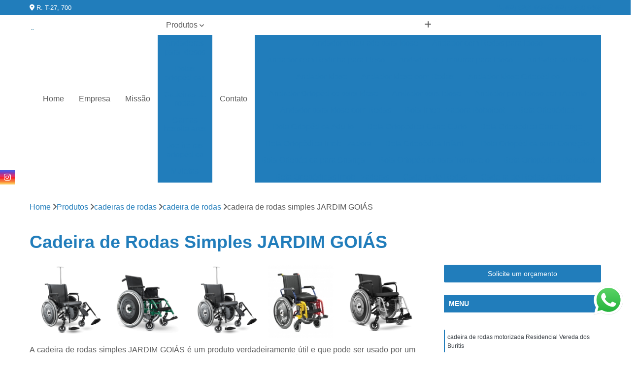

--- FILE ---
content_type: text/html; charset=utf-8
request_url: https://ortopedicos.apoioortopedia.com.br/cadeiras-de-rodas/cadeira-de-rodas/cadeira-de-rodas-simples-jardim-goias
body_size: 16225
content:

<!DOCTYPE html>
<!--[if lt IE 7]>      <html class="no-js lt-ie9 lt-ie8 lt-ie7"> <![endif]-->
<!--[if IE 7]>         <html class="no-js lt-ie9 lt-ie8"> <![endif]-->
<!--[if IE 8]>         <html class="no-js lt-ie9"> <![endif]-->
<!--[if gt IE 8]><!-->
<html class="no-js" lang="pt-br"> <!--<![endif]-->

<head>


	
     <link rel="shortcut icon" href="https://ortopedicos.apoioortopedia.com.br/imagens/favicon.ico">
   
   
     <meta name="google-site-verification" content="WKUsL01zIjzBj5JCGudyfSkihDckzs04Cj9NPVdbHH4">
  
            <meta name="msvalidate.01" content="C6C863CB6F6FF962CE6D2636592AF74C">
    
        


    
    <meta name="keywords" content="cadeira de rodas, cadeira, rodas">
    <meta name="viewport" content="width=device-width, initial-scale=1.0">
    <meta name="geo.position"
          content=";">
    <meta name="geo.region" content="">
    <meta name="geo.placename" content="">
    <meta name="ICBM"
          content=",">
    <meta name="robots" content="index,follow">
    <meta name="rating" content="General">
    <meta name="revisit-after" content="7 days">
    <meta name="author" content="Apoio Ortopedia">
    <meta property="region" content="Brasil">
    <meta property="og:title"
          content="Cadeira de Rodas Simples JARDIM GOIÁS - Cadeira de Rodas - Apoio Ortopedia ">
    <meta property="type" content="article">
    <meta property="image"
          content="https://ortopedicos.apoioortopedia.com.br/imagens/logo.png">
    <meta property="og:url"
          content="https://ortopedicos.apoioortopedia.com.br/cadeiras-de-rodas/cadeira-de-rodas/cadeira-de-rodas-simples-jardim-goias">
    <meta property="description" content="">
    <meta property="site_name" content="Apoio Ortopedia">
        <link rel="canonical" href="https://ortopedicos.apoioortopedia.com.br/cadeiras-de-rodas/cadeira-de-rodas/cadeira-de-rodas-simples-jardim-goias">

        <meta name="idProjeto" content="4530">

      <link rel="stylesheet" href="https://ortopedicos.apoioortopedia.com.br/css/normalize.css" >
	<link rel="stylesheet" href="https://ortopedicos.apoioortopedia.com.br/css/style-base.css" >
	<link rel="stylesheet" href="https://ortopedicos.apoioortopedia.com.br/css/style.css" >
	<link rel="stylesheet" href="https://ortopedicos.apoioortopedia.com.br/css/mpi-1.0.css" >
	<link rel="stylesheet" href="https://ortopedicos.apoioortopedia.com.br/css/menu-hamburger.css" >
	<link rel="stylesheet" href="https://ortopedicos.apoioortopedia.com.br/owl/owl.theme.default.min.css" >
	<link rel="stylesheet" href="https://ortopedicos.apoioortopedia.com.br/fancybox/jquery.fancybox.min.css" >
	<link rel="stylesheet" href="https://ortopedicos.apoioortopedia.com.br/js/sweetalert/css/sweetalert.css" >

      <title>Cadeira de Rodas Simples JARDIM GOIÁS - Cadeira de Rodas - Apoio Ortopedia </title>
      <base href="https://ortopedicos.apoioortopedia.com.br/">


      <style>
         .owl-carousel,.owl-carousel .owl-item{-webkit-tap-highlight-color:transparent;position:relative}.owl-carousel{display:none;width:100%;z-index:1}.owl-carousel .owl-stage{position:relative;-ms-touch-action:pan-Y;touch-action:manipulation;-moz-backface-visibility:hidden}.owl-carousel .owl-stage:after{content:".";display:block;clear:both;visibility:hidden;line-height:0;height:0}.owl-carousel .owl-stage-outer{position:relative;overflow:hidden;-webkit-transform:translate3d(0,0,0)}.owl-carousel .owl-item,.owl-carousel .owl-wrapper{-webkit-backface-visibility:hidden;-moz-backface-visibility:hidden;-ms-backface-visibility:hidden;-webkit-transform:translate3d(0,0,0);-moz-transform:translate3d(0,0,0);-ms-transform:translate3d(0,0,0)}.owl-carousel .owl-item{min-height:1px;float:left;-webkit-backface-visibility:hidden;-webkit-touch-callout:none}.owl-carousel .owl-item img{display:block;width:100%}.owl-carousel .owl-dots.disabled,.owl-carousel .owl-nav.disabled{display:none}.no-js .owl-carousel,.owl-carousel.owl-loaded{display:block}.owl-carousel .owl-dot,.owl-carousel .owl-nav .owl-next,.owl-carousel .owl-nav .owl-prev{cursor:pointer;-webkit-user-select:none;-khtml-user-select:none;-moz-user-select:none;-ms-user-select:none;user-select:none}.owl-carousel .owl-nav button.owl-next,.owl-carousel .owl-nav button.owl-prev,.owl-carousel button.owl-dot{background:0 0;color:inherit;border:none;padding:0!important;font:inherit}.owl-carousel.owl-loading{opacity:0;display:block}.owl-carousel.owl-hidden{opacity:0}.owl-carousel.owl-refresh .owl-item{visibility:hidden}.owl-carousel.owl-drag .owl-item{-ms-touch-action:pan-y;touch-action:pan-y;-webkit-user-select:none;-moz-user-select:none;-ms-user-select:none;user-select:none}.owl-carousel.owl-grab{cursor:move;cursor:grab}.owl-carousel.owl-rtl{direction:rtl}.owl-carousel.owl-rtl .owl-item{float:right}.owl-carousel .animated{animation-duration:1s;animation-fill-mode:both}.owl-carousel .owl-animated-in{z-index:0}.owl-carousel .owl-animated-out{z-index:1}.owl-carousel .fadeOut{animation-name:fadeOut}@keyframes fadeOut{0%{opacity:1}100%{opacity:0}}.owl-height{transition:height .5s ease-in-out}.owl-carousel .owl-item .owl-lazy{opacity:0;transition:opacity .4s ease}.owl-carousel .owl-item .owl-lazy:not([src]),.owl-carousel .owl-item .owl-lazy[src^=""]{max-height:0}.owl-carousel .owl-item img.owl-lazy{transform-style:preserve-3d}.owl-carousel .owl-video-wrapper{position:relative;height:100%;background:#000}.owl-carousel .owl-video-play-icon{position:absolute;height:80px;width:80px;left:50%;top:50%;margin-left:-40px;margin-top:-40px;background:url(owl.video.play.png) no-repeat;cursor:pointer;z-index:1;-webkit-backface-visibility:hidden;transition:transform .1s ease}.owl-carousel .owl-video-play-icon:hover{-ms-transform:scale(1.3,1.3);transform:scale(1.3,1.3)}.owl-carousel .owl-video-playing .owl-video-play-icon,.owl-carousel .owl-video-playing .owl-video-tn{display:none}.owl-carousel .owl-video-tn{opacity:0;height:100%;background-position:center center;background-repeat:no-repeat;background-size:contain;transition:opacity .4s ease}.owl-carousel .owl-video-frame{position:relative;z-index:1;height:100%;width:100%}
        </style>

<!-- Desenvolvido com MPI Technology® -->


    <!-- Google Tag Manager -->
  <script>(function(w,d,s,l,i){w[l]=w[l]||[];w[l].push({'gtm.start':
        new Date().getTime(),event:'gtm.js'});var f=d.getElementsByTagName(s)[0],
        j=d.createElement(s),dl=l!='dataLayer'?'&l='+l:'';j.async=true;j.src=
        'https://www.googletagmanager.com/gtm.js?id='+i+dl;f.parentNode.insertBefore(j,f);
        })(window,document,'script','dataLayer','GTM-T2T4FWK');</script>
        <!-- End Google Tag Manager -->
       
   <link rel="stylesheet" href="https://ortopedicos.apoioortopedia.com.br/css/personalizado.css">

</head>




<!-- Desenvolvido por BUSCA CLIENTES - www.buscaclientes.com.br -->




<body class="mpi-body" data-pagina="8bbbb587ade4e250458a40ce16e9cfd9">

    
	<!-- Google Tag Manager (noscript) -->
	<noscript><iframe src="https://www.googletagmanager.com/ns.html?id=GTM-T2T4FWK" height="0" width="0" style="display:none;visibility:hidden"></iframe></noscript>
	<!-- End Google Tag Manager (noscript) -->
	

  <!-- Página de Big (paginaimagem) -->
                  
                         
         
      
  <header>

    <div id="scrollheader" class="header-desktop">
        <div class="topo">
            <div class="wrapper">
                <div class="d-flex align-items-center justify-content-between">
                    <span><i class="fas fa-map-marker-alt" aria-hidden="true"></i>
                        R. T-27, 700                    </span>
                    <div class="d-flex align-items-center justify-content-between gap-10">
                                                    <a href="tel: +556232516466"><i class=" fas fa-phone"></i>
                                (62) 3251-6466                            </a>
                                                                                                <a href="tel: +5562996906466"><i class=" fab fa-whatsapp"></i>
                                        (62) 99690-6466                                    </a>
                                                        </div>
                </div>
            </div>
            <div class="clear"></div>
        </div>

        <div class="wrapper">
            <div class="d-flex flex-sm-column flex-align-items-center justify-content-between justify-content-md-center gap-20">
                <div class="logo">
                    <a rel="nofollow" href="https://ortopedicos.apoioortopedia.com.br/" title="Voltar a página inicial">
                        <img src="https://ortopedicos.apoioortopedia.com.br/imagens/logo.png" alt="Apoio Ortopedia" title="Apoio Ortopedia" width="200">
                    </a>
                </div>
                <div class="d-flex align-items-center justify-content-end justify-content-md-center gap-20">
                    <nav id="menu">
                        <ul>
                            
                                    
                                                            <li><a class="btn-home" data-area="paginaHome" href="https://ortopedicos.apoioortopedia.com.br/" title="Home">Home</a></li>
                                    
                                                            <li><a  href="https://ortopedicos.apoioortopedia.com.br/empresa" title="Empresa">Empresa</a></li>
                                    
                                                            <li><a  href="https://ortopedicos.apoioortopedia.com.br/missao" title="Missão">Missão</a></li>
                                    
                                                            <li class="dropdown"><a  href="https://ortopedicos.apoioortopedia.com.br/produtos" title="Produtos">Produtos</a>                                                                                                                                            <ul class="sub-menu ">                                                                                <li class="dropdown"><a href="https://ortopedicos.apoioortopedia.com.br/andadores-para-idosos" title="andadores para idosos">Andadores para idosos</a>

                                                                                </li>                                                                                <li class="dropdown"><a href="https://ortopedicos.apoioortopedia.com.br/botas-ortopedicas" title="botas ortopédicas">Botas ortopédicas</a>

                                                                                </li>                                                                                <li class="dropdown"><a href="https://ortopedicos.apoioortopedia.com.br/cadeiras-de-rodas" title="cadeiras de rodas">Cadeiras de rodas</a>

                                                                                </li>                                                                                <li class="dropdown"><a href="https://ortopedicos.apoioortopedia.com.br/camas-hospitalares" title="camas hospitalares">Camas hospitalares</a>

                                                                                </li>                                                                                <li class="dropdown"><a href="https://ortopedicos.apoioortopedia.com.br/joelheiras-ortopedica" title="joelheiras ortopédica">Joelheiras ortopédica</a>

                                                                                </li>                                                                                <li class="dropdown"><a href="https://ortopedicos.apoioortopedia.com.br/muletas" title="muletas">Muletas</a>

                                                                                </li>                                                                                <li class="dropdown"><a href="https://ortopedicos.apoioortopedia.com.br/orteses-para-joelho" title="órteses para joelho">órteses para joelho</a>

                                                                                </li>                                                                        </ul>
                                                                    </li>
                                                                                                                                        
                                                            <li><a  href="https://ortopedicos.apoioortopedia.com.br/contato" title="Contato">Contato</a></li>
                                                                                                                    <li class="dropdown" data-icon-menu>
                                                                <a href="https://ortopedicos.apoioortopedia.com.br/servicos" title="Mais informacoes"><i class="fas fa-plus"></i></a>

                                                                <ul class="sub-menu ">
                                                                    
                                                                        <li> <a href="andador-articulado-para-idoso" title="Contato">
                                                                                Andador Articulado para Idoso                                                                            </a></li>

                                                                        
                                                                        <li> <a href="andador-com-rodas-para-idoso" title="Contato">
                                                                                Andador com Rodas para Idoso                                                                            </a></li>

                                                                        
                                                                        <li> <a href="andador-com-rodinha-para-idoso" title="Contato">
                                                                                Andador com Rodinha para Idoso                                                                            </a></li>

                                                                        
                                                                        <li> <a href="andador-de-empurrar-para-idoso" title="Contato">
                                                                                Andador de Empurrar para Idoso                                                                            </a></li>

                                                                        
                                                                        <li> <a href="andador-de-idoso" title="Contato">
                                                                                Andador de Idoso                                                                            </a></li>

                                                                        
                                                                        <li> <a href="andador-idoso" title="Contato">
                                                                                Andador Idoso                                                                            </a></li>

                                                                        
                                                                        <li> <a href="andador-idoso-com-rodas" title="Contato">
                                                                                Andador Idoso com Rodas                                                                            </a></li>

                                                                        
                                                                        <li> <a href="andador-idoso-ortopedico" title="Contato">
                                                                                Andador Idoso Ortopédico                                                                            </a></li>

                                                                        
                                                                        <li> <a href="andador-ortopedico-para-idoso" title="Contato">
                                                                                Andador Ortopédico para Idoso                                                                            </a></li>

                                                                        
                                                                        <li> <a href="andador-para-idoso" title="Contato">
                                                                                Andador para Idoso                                                                            </a></li>

                                                                        
                                                                        <li> <a href="andador-para-idoso-com-acento" title="Contato">
                                                                                Andador para Idoso com Acento                                                                            </a></li>

                                                                        
                                                                        <li> <a href="andador-para-idoso-com-rodas" title="Contato">
                                                                                Andador para Idoso com Rodas                                                                            </a></li>

                                                                        
                                                                        <li> <a href="bota-imobilizadora-robofoot" title="Contato">
                                                                                Bota Imobilizadora Robofoot                                                                            </a></li>

                                                                        
                                                                        <li> <a href="bota-ortopedica" title="Contato">
                                                                                Bota Ortopédica                                                                            </a></li>

                                                                        
                                                                        <li> <a href="bota-ortopedica-adulto" title="Contato">
                                                                                Bota Ortopédica Adulto                                                                            </a></li>

                                                                        
                                                                        <li> <a href="bota-ortopedica-cano-curto" title="Contato">
                                                                                Bota Ortopédica Cano Curto                                                                            </a></li>

                                                                        
                                                                        <li> <a href="bota-ortopedica-cano-longo" title="Contato">
                                                                                Bota Ortopédica Cano Longo                                                                            </a></li>

                                                                        
                                                                        <li> <a href="bota-ortopedica-imobilizadora" title="Contato">
                                                                                Bota Ortopédica Imobilizadora                                                                            </a></li>

                                                                        
                                                                        <li> <a href="bota-ortopedica-infantil" title="Contato">
                                                                                Bota Ortopédica Infantil                                                                            </a></li>

                                                                        
                                                                        <li> <a href="bota-ortopedica-para-correcao" title="Contato">
                                                                                Bota Ortopédica para Correção                                                                            </a></li>

                                                                        
                                                                        <li> <a href="bota-ortopedica-para-crianca" title="Contato">
                                                                                Bota Ortopédica para Criança                                                                            </a></li>

                                                                        
                                                                        <li> <a href="bota-ortopedica-para-tornozelo" title="Contato">
                                                                                Bota Ortopédica para Tornozelo                                                                            </a></li>

                                                                        
                                                                        <li> <a href="bota-ortopedica-robofoot" title="Contato">
                                                                                Bota Ortopédica Robofoot                                                                            </a></li>

                                                                        
                                                                        <li> <a href="bota-ortopedicas-imobilizadoras" title="Contato">
                                                                                Bota Ortopédicas Imobilizadoras                                                                            </a></li>

                                                                        
                                                                        <li> <a href="cadeira-de-rodas" title="Contato">
                                                                                Cadeira de Rodas                                                                            </a></li>

                                                                        
                                                                        <li> <a href="cadeira-de-rodas-adaptada" title="Contato">
                                                                                Cadeira de Rodas Adaptada                                                                            </a></li>

                                                                        
                                                                        <li> <a href="cadeira-de-rodas-aluminio" title="Contato">
                                                                                Cadeira de Rodas Alumínio                                                                            </a></li>

                                                                        
                                                                        <li> <a href="cadeira-de-rodas-dobravel" title="Contato">
                                                                                Cadeira de Rodas Dobrável                                                                            </a></li>

                                                                        
                                                                        <li> <a href="cadeira-de-rodas-eletrica" title="Contato">
                                                                                Cadeira de Rodas Elétrica                                                                            </a></li>

                                                                        
                                                                        <li> <a href="cadeira-de-rodas-infantil" title="Contato">
                                                                                Cadeira de Rodas Infantil                                                                            </a></li>

                                                                        
                                                                        <li> <a href="cadeira-de-rodas-manual" title="Contato">
                                                                                Cadeira de Rodas Manual                                                                            </a></li>

                                                                        
                                                                        <li> <a href="cadeira-de-rodas-motorizada" title="Contato">
                                                                                Cadeira de Rodas Motorizada                                                                            </a></li>

                                                                        
                                                                        <li> <a href="cadeira-de-rodas-motorizada-dobravel" title="Contato">
                                                                                Cadeira de Rodas Motorizada Dobrável                                                                            </a></li>

                                                                        
                                                                        <li> <a href="cadeira-de-rodas-para-banho" title="Contato">
                                                                                Cadeira de Rodas para Banho                                                                            </a></li>

                                                                        
                                                                        <li> <a href="cadeira-de-rodas-simples" title="Contato">
                                                                                Cadeira de Rodas Simples                                                                            </a></li>

                                                                        
                                                                        <li> <a href="cadeira-rodas-motorizada" title="Contato">
                                                                                Cadeira Rodas Motorizada                                                                            </a></li>

                                                                        
                                                                        <li> <a href="cama-articulada-hospitalar" title="Contato">
                                                                                Cama Articulada Hospitalar                                                                            </a></li>

                                                                        
                                                                        <li> <a href="cama-eletrica-hospitalar" title="Contato">
                                                                                Cama Elétrica Hospitalar                                                                            </a></li>

                                                                        
                                                                        <li> <a href="cama-hospitalar" title="Contato">
                                                                                Cama Hospitalar                                                                            </a></li>

                                                                        
                                                                        <li> <a href="cama-hospitalar-automatica" title="Contato">
                                                                                Cama Hospitalar Automática                                                                            </a></li>

                                                                        
                                                                        <li> <a href="cama-hospitalar-automatizada" title="Contato">
                                                                                Cama Hospitalar Automatizada                                                                            </a></li>

                                                                        
                                                                        <li> <a href="cama-hospitalar-com-controle" title="Contato">
                                                                                Cama Hospitalar com Controle                                                                            </a></li>

                                                                        
                                                                        <li> <a href="cama-hospitalar-com-controle-remoto" title="Contato">
                                                                                Cama Hospitalar com Controle Remoto                                                                            </a></li>

                                                                        
                                                                        <li> <a href="cama-hospitalar-infantil" title="Contato">
                                                                                Cama Hospitalar Infantil                                                                            </a></li>

                                                                        
                                                                        <li> <a href="cama-hospitalar-motorizada" title="Contato">
                                                                                Cama Hospitalar Motorizada                                                                            </a></li>

                                                                        
                                                                        <li> <a href="cama-hospitalar-para-casa" title="Contato">
                                                                                Cama Hospitalar para Casa                                                                            </a></li>

                                                                        
                                                                        <li> <a href="cama-hospitalar-simples" title="Contato">
                                                                                Cama Hospitalar Simples                                                                            </a></li>

                                                                        
                                                                        <li> <a href="cama-hospitalar-tipo-automatica" title="Contato">
                                                                                Cama Hospitalar Tipo Automática                                                                            </a></li>

                                                                        
                                                                        <li> <a href="joelheira-articulada-ortopedica" title="Contato">
                                                                                Joelheira Articulada Ortopédica                                                                            </a></li>

                                                                        
                                                                        <li> <a href="joelheira-ortopedica" title="Contato">
                                                                                Joelheira Ortopédica                                                                            </a></li>

                                                                        
                                                                        <li> <a href="joelheira-ortopedica-ajustavel" title="Contato">
                                                                                Joelheira Ortopédica Ajustável                                                                            </a></li>

                                                                        
                                                                        <li> <a href="joelheira-ortopedica-articulada" title="Contato">
                                                                                Joelheira Ortopédica Articulada                                                                            </a></li>

                                                                        
                                                                        <li> <a href="joelheira-ortopedica-com-tala" title="Contato">
                                                                                Joelheira Ortopédica com Tala                                                                            </a></li>

                                                                        
                                                                        <li> <a href="joelheira-ortopedica-com-velcro" title="Contato">
                                                                                Joelheira Ortopédica com Velcro                                                                            </a></li>

                                                                        
                                                                        <li> <a href="joelheira-ortopedica-ligamento-cruzado" title="Contato">
                                                                                Joelheira Ortopédica Ligamento Cruzado                                                                            </a></li>

                                                                        
                                                                        <li> <a href="joelheira-ortopedica-para-dor-no-joelho" title="Contato">
                                                                                Joelheira Ortopédica para Dor no Joelho                                                                            </a></li>

                                                                        
                                                                        <li> <a href="joelheira-ortopedica-patelar" title="Contato">
                                                                                Joelheira Ortopédica Patelar                                                                            </a></li>

                                                                        
                                                                        <li> <a href="joelheira-ortopedica-tipo-articulada" title="Contato">
                                                                                Joelheira Ortopédica Tipo Articulada                                                                            </a></li>

                                                                        
                                                                        <li> <a href="joelheira-ortopedicas-para-desporto" title="Contato">
                                                                                Joelheira Ortopédicas para Desporto                                                                            </a></li>

                                                                        
                                                                        <li> <a href="joelheira-para-firmar-o-joelho" title="Contato">
                                                                                Joelheira para Firmar o Joelho                                                                            </a></li>

                                                                        
                                                                        <li> <a href="muleta" title="Contato">
                                                                                Muleta                                                                            </a></li>

                                                                        
                                                                        <li> <a href="muleta-aluminio" title="Contato">
                                                                                Muleta Alumínio                                                                            </a></li>

                                                                        
                                                                        <li> <a href="muleta-articulada" title="Contato">
                                                                                Muleta Articulada                                                                            </a></li>

                                                                        
                                                                        <li> <a href="muleta-axilar" title="Contato">
                                                                                Muleta Axilar                                                                            </a></li>

                                                                        
                                                                        <li> <a href="muleta-com-apoio-de-braco" title="Contato">
                                                                                Muleta com Apoio de Braço                                                                            </a></li>

                                                                        
                                                                        <li> <a href="muleta-de-aluminio" title="Contato">
                                                                                Muleta de Alumínio                                                                            </a></li>

                                                                        
                                                                        <li> <a href="muleta-de-aluminio-regulavel" title="Contato">
                                                                                Muleta de Alumínio Regulável                                                                            </a></li>

                                                                        
                                                                        <li> <a href="muleta-de-apoio" title="Contato">
                                                                                Muleta de Apoio                                                                            </a></li>

                                                                        
                                                                        <li> <a href="muleta-de-braco" title="Contato">
                                                                                Muleta de Braço                                                                            </a></li>

                                                                        
                                                                        <li> <a href="muleta-infantil" title="Contato">
                                                                                Muleta Infantil                                                                            </a></li>

                                                                        
                                                                        <li> <a href="muleta-ortopedica" title="Contato">
                                                                                Muleta Ortopédica                                                                            </a></li>

                                                                        
                                                                        <li> <a href="muleta-regulavel" title="Contato">
                                                                                Muleta Regulável                                                                            </a></li>

                                                                        
                                                                        <li> <a href="ortese-articulada-joelho" title="Contato">
                                                                                órtese Articulada Joelho                                                                            </a></li>

                                                                        
                                                                        <li> <a href="ortese-articulada-para-joelho" title="Contato">
                                                                                órtese Articulada para Joelho                                                                            </a></li>

                                                                        
                                                                        <li> <a href="ortese-de-joelho" title="Contato">
                                                                                órtese de Joelho                                                                            </a></li>

                                                                        
                                                                        <li> <a href="ortese-de-joelho-articulada" title="Contato">
                                                                                órtese de Joelho Articulada                                                                            </a></li>

                                                                        
                                                                        <li> <a href="ortese-extensora-de-joelho" title="Contato">
                                                                                órtese Extensora de Joelho                                                                            </a></li>

                                                                        
                                                                        <li> <a href="ortese-imobilizador-de-joelho" title="Contato">
                                                                                órtese Imobilizador de Joelho                                                                            </a></li>

                                                                        
                                                                        <li> <a href="ortese-joelho" title="Contato">
                                                                                órtese Joelho                                                                            </a></li>

                                                                        
                                                                        <li> <a href="ortese-joelho-articulada" title="Contato">
                                                                                órtese Joelho Articulada                                                                            </a></li>

                                                                        
                                                                        <li> <a href="ortese-para-extensao-de-joelho" title="Contato">
                                                                                órtese para Extensão de Joelho                                                                            </a></li>

                                                                        
                                                                        <li> <a href="ortese-para-hiperextensao-de-joelho" title="Contato">
                                                                                órtese para Hiperextensão de Joelho                                                                            </a></li>

                                                                        
                                                                        <li> <a href="ortese-para-joelho" title="Contato">
                                                                                órtese para Joelho                                                                            </a></li>

                                                                        
                                                                        <li> <a href="ortese-para-joelho-infantil" title="Contato">
                                                                                órtese para Joelho Infantil                                                                            </a></li>

                                                                        
                                                                </ul>

                                                            </li>
                                                            

                        </ul>



                    </nav>

                </div>
            </div>
        </div>
        <div class="clear"></div>
    </div>


    <div id="header-block"></div>



    <div class="header-mobile">
        <div class="wrapper">
            <div class="header-mobile__logo">
                <a rel="nofollow" href="https://ortopedicos.apoioortopedia.com.br/" title="Voltar a página inicial">
                    <img src="https://ortopedicos.apoioortopedia.com.br/imagens/logo.png" alt="Apoio Ortopedia" title="Apoio Ortopedia" width="200">
                </a>
            </div>
            <div class="header__navigation">
                <!--navbar-->
                <nav id="menu-hamburger">
                    <!-- Collapse button -->
                    <div class="menu__collapse">
                        <button class="collapse__icon" aria-label="Menu">
                            <span class="collapse__icon--1"></span>
                            <span class="collapse__icon--2"></span>
                            <span class="collapse__icon--3"></span>
                        </button>
                    </div>

                    <!-- collapsible content -->
                    <div class="menu__collapsible">
                        <div class="wrapper">
                            <!-- links -->
                            <ul class="menu__items droppable">

                                
                                        

                                                                <li><a class="btn-home" data-area="paginaHome" href="https://ortopedicos.apoioortopedia.com.br/" title="Home">Home</a></li>
                                        

                                                                <li><a  href="https://ortopedicos.apoioortopedia.com.br/empresa" title="Empresa">Empresa</a></li>
                                        

                                                                <li><a  href="https://ortopedicos.apoioortopedia.com.br/missao" title="Missão">Missão</a></li>
                                        

                                                                <li class="dropdown"><a  href="https://ortopedicos.apoioortopedia.com.br/produtos" title="Produtos">Produtos</a>                                                                                                                                                    <ul class="sub-menu ">                                                                                    <li class="dropdown"><a href="https://ortopedicos.apoioortopedia.com.br/andadores-para-idosos" title="andadores para idosos">Andadores para idosos</a>

                                                                                    </li>                                                                                    <li class="dropdown"><a href="https://ortopedicos.apoioortopedia.com.br/botas-ortopedicas" title="botas ortopédicas">Botas ortopédicas</a>

                                                                                    </li>                                                                                    <li class="dropdown"><a href="https://ortopedicos.apoioortopedia.com.br/cadeiras-de-rodas" title="cadeiras de rodas">Cadeiras de rodas</a>

                                                                                    </li>                                                                                    <li class="dropdown"><a href="https://ortopedicos.apoioortopedia.com.br/camas-hospitalares" title="camas hospitalares">Camas hospitalares</a>

                                                                                    </li>                                                                                    <li class="dropdown"><a href="https://ortopedicos.apoioortopedia.com.br/joelheiras-ortopedica" title="joelheiras ortopédica">Joelheiras ortopédica</a>

                                                                                    </li>                                                                                    <li class="dropdown"><a href="https://ortopedicos.apoioortopedia.com.br/muletas" title="muletas">Muletas</a>

                                                                                    </li>                                                                                    <li class="dropdown"><a href="https://ortopedicos.apoioortopedia.com.br/orteses-para-joelho" title="órteses para joelho">órteses para joelho</a>

                                                                                    </li>                                                                            </ul>
                                                                        </li>
                                                                                                                                                    

                                                                <li><a  href="https://ortopedicos.apoioortopedia.com.br/contato" title="Contato">Contato</a></li>

                                                                                                                            <li class="dropdown" data-icon-menu>
                                                                    <a href="https://ortopedicos.apoioortopedia.com.br/servicos" title="Mais informacoes"><i class="fas fa-plus"></i></a>

                                                                    <ul class="sub-menu ">
                                                                        
                                                                            <li> <a href="andador-articulado-para-idoso" title="Contato">
                                                                                    Andador Articulado para Idoso                                                                                </a></li>

                                                                            
                                                                            <li> <a href="andador-com-rodas-para-idoso" title="Contato">
                                                                                    Andador com Rodas para Idoso                                                                                </a></li>

                                                                            
                                                                            <li> <a href="andador-com-rodinha-para-idoso" title="Contato">
                                                                                    Andador com Rodinha para Idoso                                                                                </a></li>

                                                                            
                                                                            <li> <a href="andador-de-empurrar-para-idoso" title="Contato">
                                                                                    Andador de Empurrar para Idoso                                                                                </a></li>

                                                                            
                                                                            <li> <a href="andador-de-idoso" title="Contato">
                                                                                    Andador de Idoso                                                                                </a></li>

                                                                            
                                                                            <li> <a href="andador-idoso" title="Contato">
                                                                                    Andador Idoso                                                                                </a></li>

                                                                            
                                                                            <li> <a href="andador-idoso-com-rodas" title="Contato">
                                                                                    Andador Idoso com Rodas                                                                                </a></li>

                                                                            
                                                                            <li> <a href="andador-idoso-ortopedico" title="Contato">
                                                                                    Andador Idoso Ortopédico                                                                                </a></li>

                                                                            
                                                                            <li> <a href="andador-ortopedico-para-idoso" title="Contato">
                                                                                    Andador Ortopédico para Idoso                                                                                </a></li>

                                                                            
                                                                            <li> <a href="andador-para-idoso" title="Contato">
                                                                                    Andador para Idoso                                                                                </a></li>

                                                                            
                                                                            <li> <a href="andador-para-idoso-com-acento" title="Contato">
                                                                                    Andador para Idoso com Acento                                                                                </a></li>

                                                                            
                                                                            <li> <a href="andador-para-idoso-com-rodas" title="Contato">
                                                                                    Andador para Idoso com Rodas                                                                                </a></li>

                                                                            
                                                                            <li> <a href="bota-imobilizadora-robofoot" title="Contato">
                                                                                    Bota Imobilizadora Robofoot                                                                                </a></li>

                                                                            
                                                                            <li> <a href="bota-ortopedica" title="Contato">
                                                                                    Bota Ortopédica                                                                                </a></li>

                                                                            
                                                                            <li> <a href="bota-ortopedica-adulto" title="Contato">
                                                                                    Bota Ortopédica Adulto                                                                                </a></li>

                                                                            
                                                                            <li> <a href="bota-ortopedica-cano-curto" title="Contato">
                                                                                    Bota Ortopédica Cano Curto                                                                                </a></li>

                                                                            
                                                                            <li> <a href="bota-ortopedica-cano-longo" title="Contato">
                                                                                    Bota Ortopédica Cano Longo                                                                                </a></li>

                                                                            
                                                                            <li> <a href="bota-ortopedica-imobilizadora" title="Contato">
                                                                                    Bota Ortopédica Imobilizadora                                                                                </a></li>

                                                                            
                                                                            <li> <a href="bota-ortopedica-infantil" title="Contato">
                                                                                    Bota Ortopédica Infantil                                                                                </a></li>

                                                                            
                                                                            <li> <a href="bota-ortopedica-para-correcao" title="Contato">
                                                                                    Bota Ortopédica para Correção                                                                                </a></li>

                                                                            
                                                                            <li> <a href="bota-ortopedica-para-crianca" title="Contato">
                                                                                    Bota Ortopédica para Criança                                                                                </a></li>

                                                                            
                                                                            <li> <a href="bota-ortopedica-para-tornozelo" title="Contato">
                                                                                    Bota Ortopédica para Tornozelo                                                                                </a></li>

                                                                            
                                                                            <li> <a href="bota-ortopedica-robofoot" title="Contato">
                                                                                    Bota Ortopédica Robofoot                                                                                </a></li>

                                                                            
                                                                            <li> <a href="bota-ortopedicas-imobilizadoras" title="Contato">
                                                                                    Bota Ortopédicas Imobilizadoras                                                                                </a></li>

                                                                            
                                                                            <li> <a href="cadeira-de-rodas" title="Contato">
                                                                                    Cadeira de Rodas                                                                                </a></li>

                                                                            
                                                                            <li> <a href="cadeira-de-rodas-adaptada" title="Contato">
                                                                                    Cadeira de Rodas Adaptada                                                                                </a></li>

                                                                            
                                                                            <li> <a href="cadeira-de-rodas-aluminio" title="Contato">
                                                                                    Cadeira de Rodas Alumínio                                                                                </a></li>

                                                                            
                                                                            <li> <a href="cadeira-de-rodas-dobravel" title="Contato">
                                                                                    Cadeira de Rodas Dobrável                                                                                </a></li>

                                                                            
                                                                            <li> <a href="cadeira-de-rodas-eletrica" title="Contato">
                                                                                    Cadeira de Rodas Elétrica                                                                                </a></li>

                                                                            
                                                                            <li> <a href="cadeira-de-rodas-infantil" title="Contato">
                                                                                    Cadeira de Rodas Infantil                                                                                </a></li>

                                                                            
                                                                            <li> <a href="cadeira-de-rodas-manual" title="Contato">
                                                                                    Cadeira de Rodas Manual                                                                                </a></li>

                                                                            
                                                                            <li> <a href="cadeira-de-rodas-motorizada" title="Contato">
                                                                                    Cadeira de Rodas Motorizada                                                                                </a></li>

                                                                            
                                                                            <li> <a href="cadeira-de-rodas-motorizada-dobravel" title="Contato">
                                                                                    Cadeira de Rodas Motorizada Dobrável                                                                                </a></li>

                                                                            
                                                                            <li> <a href="cadeira-de-rodas-para-banho" title="Contato">
                                                                                    Cadeira de Rodas para Banho                                                                                </a></li>

                                                                            
                                                                            <li> <a href="cadeira-de-rodas-simples" title="Contato">
                                                                                    Cadeira de Rodas Simples                                                                                </a></li>

                                                                            
                                                                            <li> <a href="cadeira-rodas-motorizada" title="Contato">
                                                                                    Cadeira Rodas Motorizada                                                                                </a></li>

                                                                            
                                                                            <li> <a href="cama-articulada-hospitalar" title="Contato">
                                                                                    Cama Articulada Hospitalar                                                                                </a></li>

                                                                            
                                                                            <li> <a href="cama-eletrica-hospitalar" title="Contato">
                                                                                    Cama Elétrica Hospitalar                                                                                </a></li>

                                                                            
                                                                            <li> <a href="cama-hospitalar" title="Contato">
                                                                                    Cama Hospitalar                                                                                </a></li>

                                                                            
                                                                            <li> <a href="cama-hospitalar-automatica" title="Contato">
                                                                                    Cama Hospitalar Automática                                                                                </a></li>

                                                                            
                                                                            <li> <a href="cama-hospitalar-automatizada" title="Contato">
                                                                                    Cama Hospitalar Automatizada                                                                                </a></li>

                                                                            
                                                                            <li> <a href="cama-hospitalar-com-controle" title="Contato">
                                                                                    Cama Hospitalar com Controle                                                                                </a></li>

                                                                            
                                                                            <li> <a href="cama-hospitalar-com-controle-remoto" title="Contato">
                                                                                    Cama Hospitalar com Controle Remoto                                                                                </a></li>

                                                                            
                                                                            <li> <a href="cama-hospitalar-infantil" title="Contato">
                                                                                    Cama Hospitalar Infantil                                                                                </a></li>

                                                                            
                                                                            <li> <a href="cama-hospitalar-motorizada" title="Contato">
                                                                                    Cama Hospitalar Motorizada                                                                                </a></li>

                                                                            
                                                                            <li> <a href="cama-hospitalar-para-casa" title="Contato">
                                                                                    Cama Hospitalar para Casa                                                                                </a></li>

                                                                            
                                                                            <li> <a href="cama-hospitalar-simples" title="Contato">
                                                                                    Cama Hospitalar Simples                                                                                </a></li>

                                                                            
                                                                            <li> <a href="cama-hospitalar-tipo-automatica" title="Contato">
                                                                                    Cama Hospitalar Tipo Automática                                                                                </a></li>

                                                                            
                                                                            <li> <a href="joelheira-articulada-ortopedica" title="Contato">
                                                                                    Joelheira Articulada Ortopédica                                                                                </a></li>

                                                                            
                                                                            <li> <a href="joelheira-ortopedica" title="Contato">
                                                                                    Joelheira Ortopédica                                                                                </a></li>

                                                                            
                                                                            <li> <a href="joelheira-ortopedica-ajustavel" title="Contato">
                                                                                    Joelheira Ortopédica Ajustável                                                                                </a></li>

                                                                            
                                                                            <li> <a href="joelheira-ortopedica-articulada" title="Contato">
                                                                                    Joelheira Ortopédica Articulada                                                                                </a></li>

                                                                            
                                                                            <li> <a href="joelheira-ortopedica-com-tala" title="Contato">
                                                                                    Joelheira Ortopédica com Tala                                                                                </a></li>

                                                                            
                                                                            <li> <a href="joelheira-ortopedica-com-velcro" title="Contato">
                                                                                    Joelheira Ortopédica com Velcro                                                                                </a></li>

                                                                            
                                                                            <li> <a href="joelheira-ortopedica-ligamento-cruzado" title="Contato">
                                                                                    Joelheira Ortopédica Ligamento Cruzado                                                                                </a></li>

                                                                            
                                                                            <li> <a href="joelheira-ortopedica-para-dor-no-joelho" title="Contato">
                                                                                    Joelheira Ortopédica para Dor no Joelho                                                                                </a></li>

                                                                            
                                                                            <li> <a href="joelheira-ortopedica-patelar" title="Contato">
                                                                                    Joelheira Ortopédica Patelar                                                                                </a></li>

                                                                            
                                                                            <li> <a href="joelheira-ortopedica-tipo-articulada" title="Contato">
                                                                                    Joelheira Ortopédica Tipo Articulada                                                                                </a></li>

                                                                            
                                                                            <li> <a href="joelheira-ortopedicas-para-desporto" title="Contato">
                                                                                    Joelheira Ortopédicas para Desporto                                                                                </a></li>

                                                                            
                                                                            <li> <a href="joelheira-para-firmar-o-joelho" title="Contato">
                                                                                    Joelheira para Firmar o Joelho                                                                                </a></li>

                                                                            
                                                                            <li> <a href="muleta" title="Contato">
                                                                                    Muleta                                                                                </a></li>

                                                                            
                                                                            <li> <a href="muleta-aluminio" title="Contato">
                                                                                    Muleta Alumínio                                                                                </a></li>

                                                                            
                                                                            <li> <a href="muleta-articulada" title="Contato">
                                                                                    Muleta Articulada                                                                                </a></li>

                                                                            
                                                                            <li> <a href="muleta-axilar" title="Contato">
                                                                                    Muleta Axilar                                                                                </a></li>

                                                                            
                                                                            <li> <a href="muleta-com-apoio-de-braco" title="Contato">
                                                                                    Muleta com Apoio de Braço                                                                                </a></li>

                                                                            
                                                                            <li> <a href="muleta-de-aluminio" title="Contato">
                                                                                    Muleta de Alumínio                                                                                </a></li>

                                                                            
                                                                            <li> <a href="muleta-de-aluminio-regulavel" title="Contato">
                                                                                    Muleta de Alumínio Regulável                                                                                </a></li>

                                                                            
                                                                            <li> <a href="muleta-de-apoio" title="Contato">
                                                                                    Muleta de Apoio                                                                                </a></li>

                                                                            
                                                                            <li> <a href="muleta-de-braco" title="Contato">
                                                                                    Muleta de Braço                                                                                </a></li>

                                                                            
                                                                            <li> <a href="muleta-infantil" title="Contato">
                                                                                    Muleta Infantil                                                                                </a></li>

                                                                            
                                                                            <li> <a href="muleta-ortopedica" title="Contato">
                                                                                    Muleta Ortopédica                                                                                </a></li>

                                                                            
                                                                            <li> <a href="muleta-regulavel" title="Contato">
                                                                                    Muleta Regulável                                                                                </a></li>

                                                                            
                                                                            <li> <a href="ortese-articulada-joelho" title="Contato">
                                                                                    órtese Articulada Joelho                                                                                </a></li>

                                                                            
                                                                            <li> <a href="ortese-articulada-para-joelho" title="Contato">
                                                                                    órtese Articulada para Joelho                                                                                </a></li>

                                                                            
                                                                            <li> <a href="ortese-de-joelho" title="Contato">
                                                                                    órtese de Joelho                                                                                </a></li>

                                                                            
                                                                            <li> <a href="ortese-de-joelho-articulada" title="Contato">
                                                                                    órtese de Joelho Articulada                                                                                </a></li>

                                                                            
                                                                            <li> <a href="ortese-extensora-de-joelho" title="Contato">
                                                                                    órtese Extensora de Joelho                                                                                </a></li>

                                                                            
                                                                            <li> <a href="ortese-imobilizador-de-joelho" title="Contato">
                                                                                    órtese Imobilizador de Joelho                                                                                </a></li>

                                                                            
                                                                            <li> <a href="ortese-joelho" title="Contato">
                                                                                    órtese Joelho                                                                                </a></li>

                                                                            
                                                                            <li> <a href="ortese-joelho-articulada" title="Contato">
                                                                                    órtese Joelho Articulada                                                                                </a></li>

                                                                            
                                                                            <li> <a href="ortese-para-extensao-de-joelho" title="Contato">
                                                                                    órtese para Extensão de Joelho                                                                                </a></li>

                                                                            
                                                                            <li> <a href="ortese-para-hiperextensao-de-joelho" title="Contato">
                                                                                    órtese para Hiperextensão de Joelho                                                                                </a></li>

                                                                            
                                                                            <li> <a href="ortese-para-joelho" title="Contato">
                                                                                    órtese para Joelho                                                                                </a></li>

                                                                            
                                                                            <li> <a href="ortese-para-joelho-infantil" title="Contato">
                                                                                    órtese para Joelho Infantil                                                                                </a></li>

                                                                            
                                                                    </ul>

                                                                </li>

                                                                


                            </ul>


                            <!-- links -->
                        </div>
                        <div class="clear"></div>
                    </div>
                    <!-- collapsible content -->

                </nav>
                <!--/navbar-->
            </div>
        </div>
    </div>
</header>


<address class="header-mobile-contact">
            <a href="tel: +556232516466"><i class="fas fa-phone"></i></a>
        
                                        <a rel="nofollow" href="mailto:apoio01@terra.com.br" title="Envie um e-mail para Apoio Ortopedia"><i class="fas fa-envelope"></i></a>
</address>

  <main class="mpi-main">
    <div class="content" itemscope itemtype="https://schema.org/Article">
      <section>

        <!-- breadcrumb -->
        <div class="wrapper">
          <div id="breadcrumb">
		<ol itemscope itemtype="http://schema.org/BreadcrumbList">
								<li itemprop="itemListElement" itemscope
						itemtype="http://schema.org/ListItem">
						<a itemprop="item" href="https://ortopedicos.apoioortopedia.com.br/">
							<span itemprop="name">Home</span></a>
						<meta itemprop="position" content="1">
						<i class="fas fa-angle-right"></i>
					</li>
											<li itemprop="itemListElement" itemscope itemtype="http://schema.org/ListItem">

						 							
							
								<a itemprop="item"
								href="https://ortopedicos.apoioortopedia.com.br/produtos">
								<span itemprop="name">Produtos</span></a>

							   
							   							
							 



							<meta itemprop="position" content="2">
							<i class="fas fa-angle-right"></i>
						</li>
												<li itemprop="itemListElement" itemscope itemtype="http://schema.org/ListItem">

						 							
							
								<a itemprop="item"
								href="https://ortopedicos.apoioortopedia.com.br/cadeiras-de-rodas">
								<span itemprop="name">cadeiras de rodas</span></a>

							   
							   							
							 



							<meta itemprop="position" content="3">
							<i class="fas fa-angle-right"></i>
						</li>
												<li itemprop="itemListElement" itemscope itemtype="http://schema.org/ListItem">

						 
							
							
									<a itemprop="item"
									href="https://ortopedicos.apoioortopedia.com.br/cadeira-de-rodas">
									<span itemprop="name">cadeira de rodas</span></a>


																
							 



							<meta itemprop="position" content="4">
							<i class="fas fa-angle-right"></i>
						</li>
												<li><span>cadeira de rodas simples JARDIM GOIÁS</span><i class="fas fa-angle-right"></i></li>
								</ol>
</div>

        </div>
        <!-- breadcrumb -->


        <div class="wrapper">
          <h1>
            Cadeira de Rodas Simples JARDIM GOIÁS          </h1>


          <article>
            <ul class="mpi-gallery">

              
                
                  
                    <li>
                      <a href="https://ortopedicos.apoioortopedia.com.br/imagens/thumb/onde-comprar-cadeira-de-rodas-simples.png" data-fancybox="group1" class="lightbox" title="onde comprar cadeira de rodas simples Montividiu" data-caption="onde comprar cadeira de rodas simples Montividiu">
                        <img src="https://ortopedicos.apoioortopedia.com.br/imagens/thumb/onde-comprar-cadeira-de-rodas-simples.png" title="onde comprar cadeira de rodas simples Montividiu" itemprop="image">
                      </a>
                    </li>





                    
                  
                    <li>
                      <a href="https://ortopedicos.apoioortopedia.com.br/imagens/thumb/onde-comprar-cadeira-de-rodas-dobravel.png" data-fancybox="group1" class="lightbox" title="onde comprar cadeira de rodas dobrável Center Ville" data-caption="onde comprar cadeira de rodas dobrável Center Ville">
                        <img src="https://ortopedicos.apoioortopedia.com.br/imagens/thumb/onde-comprar-cadeira-de-rodas-dobravel.png" title="onde comprar cadeira de rodas dobrável Center Ville" itemprop="image">
                      </a>
                    </li>





                    
                  
                    <li>
                      <a href="https://ortopedicos.apoioortopedia.com.br/imagens/thumb/cadeira-de-rodas-aluminio.png" data-fancybox="group1" class="lightbox" title="cadeira de rodas alumínio Morrinhos" data-caption="cadeira de rodas alumínio Morrinhos">
                        <img src="https://ortopedicos.apoioortopedia.com.br/imagens/thumb/cadeira-de-rodas-aluminio.png" title="cadeira de rodas alumínio Morrinhos" itemprop="image">
                      </a>
                    </li>





                    
                  
                    <li>
                      <a href="https://ortopedicos.apoioortopedia.com.br/imagens/thumb/cadeira-de-rodas-infantil.jpg" data-fancybox="group1" class="lightbox" title="cadeira de rodas infantil PARQUE SANTA CRUZ" data-caption="cadeira de rodas infantil PARQUE SANTA CRUZ">
                        <img src="https://ortopedicos.apoioortopedia.com.br/imagens/thumb/cadeira-de-rodas-infantil.jpg" title="cadeira de rodas infantil PARQUE SANTA CRUZ" itemprop="image">
                      </a>
                    </li>





                    
                  
                    <li>
                      <a href="https://ortopedicos.apoioortopedia.com.br/imagens/thumb/cadeiras-de-rodas-simples.png" data-fancybox="group1" class="lightbox" title="cadeiras de rodas simples JD. LAGEADO" data-caption="cadeiras de rodas simples JD. LAGEADO">
                        <img src="https://ortopedicos.apoioortopedia.com.br/imagens/thumb/cadeiras-de-rodas-simples.png" title="cadeiras de rodas simples JD. LAGEADO" itemprop="image">
                      </a>
                    </li>





                    
            </ul>

            <p>A cadeira de rodas simples JARDIM GOIÁS é um produto verdadeiramente útil e que pode ser usado por um curto ou longo período, de acordo com o estado de saúde de cada pessoa. É exatamente por esse motivo que a cadeira de rodas simples JARDIM GOIÁS pode ser alugada, o que serve ao atendimento de todas as demandas de uso e garante o que o solicitante não precise realizar um alto investimento financeiro em sua aquisição..</p>

<h2>Mais informações sobre a cadeira de rodas simples JARDIM GOIÁS</h2>
<p>Para conhecer mais das cadeiras e seus valores, entre em contato com empresas especializadas como a APOIO, que atua desde a década de 90 em Goiás e região. Solicite um orçamento!</p>            Procurou por cadeira de rodas simples JARDIM GOIÁS? Conte com a Apoio Ortopedia para solicitar serviços do ramo de Materiais Ortopédicos, por exemplo, Bota Ortopédica, Cadeira De Rodas Motorizada, Camas Hospitalares, Cama Hospitalar, Andador De Idoso e Andador Idoso. A empresa conta com um time de profissionais qualificados para o serviço, além de investir em equipamentos modernos, que se ajustam a sua necessidade. Desenvolvemos cada trabalho de uma forma profissional e objetiva. Com isso, conseguimos disponibilizar outros trabalhos, como Bota Ortopédica Robofoot e Cadeira De Rodas Dobrável. Saiba mais entrando em contato com nossa empresa, sanando assim as suas dúvidas sobre os serviços e produtos disponibilizados pelo ramo com a melhor marca.
          
   


        
   
              <div class="more">
                <h2>Para saber mais sobre Cadeira de Rodas Simples JARDIM GOIÁS</h2>

                Ligue para <strong><a href="tel:+556232516466">
                    (62) 3251-6466                  </a></strong> ou <a rel="nofollow" href="mailto:apoio01@terra.com.br" title="Envie um e-mail para Apoio Ortopedia">clique aqui</a> e entre em contato por email.
              </div>

        


          </article>


          <aside class="mpi-aside">
            <a href="https://ortopedicos.apoioortopedia.com.br/contato" class="aside__btn btn-orc" title="Solicite um orçamento">Solicite um orçamento</a>
            <div class="aside__menu">
              <h2 class="aside-title">MENU</h2>
              <nav class="aside__nav">
                <ul>
                  

       
          
        <li>
            <a href="https://ortopedicos.apoioortopedia.com.br/cadeiras-de-rodas/cadeira-de-rodas/cadeira-de-rodas-motorizada-residencial-vereda-dos-buritis" class="asideImg"  title="cadeira de rodas motorizada Residencial Vereda dos Buritis" >cadeira de rodas motorizada Residencial Vereda dos Buritis</a>
        </li>

    
          
        <li>
            <a href="https://ortopedicos.apoioortopedia.com.br/cadeiras-de-rodas/cadeira-de-rodas/cadeiras-de-rodas-infantil-inhumas" class="asideImg"  title="cadeiras de rodas infantil Inhumas" >cadeiras de rodas infantil Inhumas</a>
        </li>

    
          
        <li>
            <a href="https://ortopedicos.apoioortopedia.com.br/cadeiras-de-rodas/cadeira-de-rodas/cadeiras-de-rodas-conj-riviera" class="asideImg"  title="cadeiras de rodas CONJ. RIVIERA" >cadeiras de rodas CONJ. RIVIERA</a>
        </li>

    
          
        <li>
            <a href="https://ortopedicos.apoioortopedia.com.br/cadeiras-de-rodas/cadeira-de-rodas/cadeira-de-rodas-para-banho-caiaponia" class="asideImg"  title="cadeira de rodas para banho Caiapônia" >cadeira de rodas para banho Caiapônia</a>
        </li>

    
          
        <li>
            <a href="https://ortopedicos.apoioortopedia.com.br/cadeiras-de-rodas/cadeira-de-rodas/onde-comprar-cadeira-de-rodas-aluminio-jao" class="asideImg"  title="onde comprar cadeira de rodas alumínio Jaó" >onde comprar cadeira de rodas alumínio Jaó</a>
        </li>

    
          
        <li>
            <a href="https://ortopedicos.apoioortopedia.com.br/cadeiras-de-rodas/cadeira-de-rodas/onde-comprar-cadeira-de-rodas-eletrica-morrinhos" class="asideImg"  title="onde comprar cadeira de rodas elétrica Morrinhos" >onde comprar cadeira de rodas elétrica Morrinhos</a>
        </li>

    
          
        <li>
            <a href="https://ortopedicos.apoioortopedia.com.br/cadeiras-de-rodas/cadeira-de-rodas/comprar-cadeira-de-rodas-motorizada-pirenopolis" class="asideImg"  title="comprar cadeira de rodas motorizada Pirenópolis" >comprar cadeira de rodas motorizada Pirenópolis</a>
        </li>

    
          
        <li>
            <a href="https://ortopedicos.apoioortopedia.com.br/cadeiras-de-rodas/cadeira-de-rodas/cadeira-de-rodas-eletrica-valor-setor-bueno" class="asideImg"  title="cadeira de rodas elétrica valor SETOR BUENO" >cadeira de rodas elétrica valor SETOR BUENO</a>
        </li>

    
          
        <li>
            <a href="https://ortopedicos.apoioortopedia.com.br/cadeiras-de-rodas/cadeira-de-rodas/comprar-cadeira-de-rodas-adaptada-setor-aeroviario" class="asideImg"  title="comprar cadeira de rodas adaptada SETOR AEROVIÁRIO" >comprar cadeira de rodas adaptada SETOR AEROVIÁRIO</a>
        </li>

    
          
        <li>
            <a href="https://ortopedicos.apoioortopedia.com.br/cadeiras-de-rodas/cadeira-de-rodas/cadeira-de-rodas-motorizada-valor-novo-gama" class="asideImg"  title="cadeira de rodas motorizada valor Novo Gama" >cadeira de rodas motorizada valor Novo Gama</a>
        </li>

    
         

                </ul>
              </nav>
            </div>





            <div class="aside__contato">
              <h2>Entre em contato</h2>
                                                <a rel="nofollow" title="Clique e ligue" href="tel:+556232516466">
                    <i class="fas fa-phone"></i>
                    (62) 3251-6466                  </a>
                                                                                                    <a rel="nofollow" href="https://api.whatsapp.com/send?phone=5562996906466" target="_blank" title="Whatsapp ">
                      <i class="fab fa-whatsapp"></i>
                      (62) 99690-6466                    </a>
                                                                  

            </div>
          </aside>



          <div class="clear"></div>

          





     

      

            <!-- prova social -->
                          <section>
                <div class="container-prova-social-geral">
                  <div id="owl-demo-prova-social" class="wrapper container-prova-social owl-carousel owl-theme">


                    
                      <div class="item container-prova-social-body d-flex justify-content-center flex-column align-items-center" style="border-radius: 10px;">
                        <div class="name-quote d-flex justify-content-start">
                          <span class="icon-quote">
                            <svg width="44" height="33" viewBox="0 0 44 33" fill="none" xmlns="http://www.w3.org/2000/svg">
                              <path d="M19.4615 3.47368V22.5789C19.4585 25.3418 18.3877 27.9906 16.4842 29.9443C14.5806 31.8979 11.9997 32.9969 9.30769 33C8.85886 33 8.42842 32.817 8.11105 32.4913C7.79368 32.1656 7.61538 31.7238 7.61538 31.2632C7.61538 30.8025 7.79368 30.3607 8.11105 30.035C8.42842 29.7093 8.85886 29.5263 9.30769 29.5263C11.1024 29.5242 12.823 28.7916 14.092 27.4892C15.3611 26.1868 16.0749 24.4209 16.0769 22.5789V20.8421H3.38462C2.48727 20.8411 1.62698 20.4747 0.992465 19.8235C0.357948 19.1723 0.00102625 18.2894 0 17.3684V3.47368C0.00102625 2.55273 0.357948 1.6698 0.992465 1.01858C1.62698 0.367368 2.48727 0.00105326 3.38462 0H16.0769C16.9743 0.00105326 17.8346 0.367368 18.4691 1.01858C19.1036 1.6698 19.4605 2.55273 19.4615 3.47368ZM40.6154 0H27.9231C27.0257 0.00105326 26.1654 0.367368 25.5309 1.01858C24.8964 1.6698 24.5395 2.55273 24.5385 3.47368V17.3684C24.5395 18.2894 24.8964 19.1723 25.5309 19.8235C26.1654 20.4747 27.0257 20.8411 27.9231 20.8421H40.6154V22.5789C40.6134 24.4209 39.8995 26.1868 38.6305 27.4892C37.3615 28.7916 35.6408 29.5242 33.8462 29.5263C33.3973 29.5263 32.9669 29.7093 32.6495 30.035C32.3321 30.3607 32.1538 30.8025 32.1538 31.2632C32.1538 31.7238 32.3321 32.1656 32.6495 32.4913C32.9669 32.817 33.3973 33 33.8462 33C36.5382 32.9969 39.1191 31.8979 41.0226 29.9443C42.9262 27.9906 43.997 25.3418 44 22.5789V3.47368C43.999 2.55273 43.6421 1.6698 43.0075 1.01858C42.373 0.367368 41.5127 0.00105326 40.6154 0Z" fill="white" />
                            </svg>

                          </span>
                          <h3 class="title-name-prova-social">
                            Karla Aparecida                          </h3>
                        </div>
                        <p class="text-prova-social">
                          Não tenho nada a reclamar dessas loja apoio todos vezes q preciso d alguma coisa eles m atendem muito bem os funcionários são muitos antecioso com a gente.                        </p>

                        <img class="icon-star" src="https://ortopedicos.apoioortopedia.com.br/imagens/star.png" alt="star">
                      </div>
                      
                      <div class="item container-prova-social-body d-flex justify-content-center flex-column align-items-center" style="border-radius: 10px;">
                        <div class="name-quote d-flex justify-content-start">
                          <span class="icon-quote">
                            <svg width="44" height="33" viewBox="0 0 44 33" fill="none" xmlns="http://www.w3.org/2000/svg">
                              <path d="M19.4615 3.47368V22.5789C19.4585 25.3418 18.3877 27.9906 16.4842 29.9443C14.5806 31.8979 11.9997 32.9969 9.30769 33C8.85886 33 8.42842 32.817 8.11105 32.4913C7.79368 32.1656 7.61538 31.7238 7.61538 31.2632C7.61538 30.8025 7.79368 30.3607 8.11105 30.035C8.42842 29.7093 8.85886 29.5263 9.30769 29.5263C11.1024 29.5242 12.823 28.7916 14.092 27.4892C15.3611 26.1868 16.0749 24.4209 16.0769 22.5789V20.8421H3.38462C2.48727 20.8411 1.62698 20.4747 0.992465 19.8235C0.357948 19.1723 0.00102625 18.2894 0 17.3684V3.47368C0.00102625 2.55273 0.357948 1.6698 0.992465 1.01858C1.62698 0.367368 2.48727 0.00105326 3.38462 0H16.0769C16.9743 0.00105326 17.8346 0.367368 18.4691 1.01858C19.1036 1.6698 19.4605 2.55273 19.4615 3.47368ZM40.6154 0H27.9231C27.0257 0.00105326 26.1654 0.367368 25.5309 1.01858C24.8964 1.6698 24.5395 2.55273 24.5385 3.47368V17.3684C24.5395 18.2894 24.8964 19.1723 25.5309 19.8235C26.1654 20.4747 27.0257 20.8411 27.9231 20.8421H40.6154V22.5789C40.6134 24.4209 39.8995 26.1868 38.6305 27.4892C37.3615 28.7916 35.6408 29.5242 33.8462 29.5263C33.3973 29.5263 32.9669 29.7093 32.6495 30.035C32.3321 30.3607 32.1538 30.8025 32.1538 31.2632C32.1538 31.7238 32.3321 32.1656 32.6495 32.4913C32.9669 32.817 33.3973 33 33.8462 33C36.5382 32.9969 39.1191 31.8979 41.0226 29.9443C42.9262 27.9906 43.997 25.3418 44 22.5789V3.47368C43.999 2.55273 43.6421 1.6698 43.0075 1.01858C42.373 0.367368 41.5127 0.00105326 40.6154 0Z" fill="white" />
                            </svg>

                          </span>
                          <h3 class="title-name-prova-social">
                            Talita Scarpini                          </h3>
                        </div>
                        <p class="text-prova-social">
                          Atendimento de primeira! Sempre muito atenciosos com a gente, Silvete tá de parabéns pelo atendimento.                        </p>

                        <img class="icon-star" src="https://ortopedicos.apoioortopedia.com.br/imagens/star.png" alt="star">
                      </div>
                      
                      <div class="item container-prova-social-body d-flex justify-content-center flex-column align-items-center" style="border-radius: 10px;">
                        <div class="name-quote d-flex justify-content-start">
                          <span class="icon-quote">
                            <svg width="44" height="33" viewBox="0 0 44 33" fill="none" xmlns="http://www.w3.org/2000/svg">
                              <path d="M19.4615 3.47368V22.5789C19.4585 25.3418 18.3877 27.9906 16.4842 29.9443C14.5806 31.8979 11.9997 32.9969 9.30769 33C8.85886 33 8.42842 32.817 8.11105 32.4913C7.79368 32.1656 7.61538 31.7238 7.61538 31.2632C7.61538 30.8025 7.79368 30.3607 8.11105 30.035C8.42842 29.7093 8.85886 29.5263 9.30769 29.5263C11.1024 29.5242 12.823 28.7916 14.092 27.4892C15.3611 26.1868 16.0749 24.4209 16.0769 22.5789V20.8421H3.38462C2.48727 20.8411 1.62698 20.4747 0.992465 19.8235C0.357948 19.1723 0.00102625 18.2894 0 17.3684V3.47368C0.00102625 2.55273 0.357948 1.6698 0.992465 1.01858C1.62698 0.367368 2.48727 0.00105326 3.38462 0H16.0769C16.9743 0.00105326 17.8346 0.367368 18.4691 1.01858C19.1036 1.6698 19.4605 2.55273 19.4615 3.47368ZM40.6154 0H27.9231C27.0257 0.00105326 26.1654 0.367368 25.5309 1.01858C24.8964 1.6698 24.5395 2.55273 24.5385 3.47368V17.3684C24.5395 18.2894 24.8964 19.1723 25.5309 19.8235C26.1654 20.4747 27.0257 20.8411 27.9231 20.8421H40.6154V22.5789C40.6134 24.4209 39.8995 26.1868 38.6305 27.4892C37.3615 28.7916 35.6408 29.5242 33.8462 29.5263C33.3973 29.5263 32.9669 29.7093 32.6495 30.035C32.3321 30.3607 32.1538 30.8025 32.1538 31.2632C32.1538 31.7238 32.3321 32.1656 32.6495 32.4913C32.9669 32.817 33.3973 33 33.8462 33C36.5382 32.9969 39.1191 31.8979 41.0226 29.9443C42.9262 27.9906 43.997 25.3418 44 22.5789V3.47368C43.999 2.55273 43.6421 1.6698 43.0075 1.01858C42.373 0.367368 41.5127 0.00105326 40.6154 0Z" fill="white" />
                            </svg>

                          </span>
                          <h3 class="title-name-prova-social">
                            Glaucia Soares Soares                          </h3>
                        </div>
                        <p class="text-prova-social">
                          Recomendo, fui bem atendida                        </p>

                        <img class="icon-star" src="https://ortopedicos.apoioortopedia.com.br/imagens/star.png" alt="star">
                      </div>
                      
                      <div class="item container-prova-social-body d-flex justify-content-center flex-column align-items-center" style="border-radius: 10px;">
                        <div class="name-quote d-flex justify-content-start">
                          <span class="icon-quote">
                            <svg width="44" height="33" viewBox="0 0 44 33" fill="none" xmlns="http://www.w3.org/2000/svg">
                              <path d="M19.4615 3.47368V22.5789C19.4585 25.3418 18.3877 27.9906 16.4842 29.9443C14.5806 31.8979 11.9997 32.9969 9.30769 33C8.85886 33 8.42842 32.817 8.11105 32.4913C7.79368 32.1656 7.61538 31.7238 7.61538 31.2632C7.61538 30.8025 7.79368 30.3607 8.11105 30.035C8.42842 29.7093 8.85886 29.5263 9.30769 29.5263C11.1024 29.5242 12.823 28.7916 14.092 27.4892C15.3611 26.1868 16.0749 24.4209 16.0769 22.5789V20.8421H3.38462C2.48727 20.8411 1.62698 20.4747 0.992465 19.8235C0.357948 19.1723 0.00102625 18.2894 0 17.3684V3.47368C0.00102625 2.55273 0.357948 1.6698 0.992465 1.01858C1.62698 0.367368 2.48727 0.00105326 3.38462 0H16.0769C16.9743 0.00105326 17.8346 0.367368 18.4691 1.01858C19.1036 1.6698 19.4605 2.55273 19.4615 3.47368ZM40.6154 0H27.9231C27.0257 0.00105326 26.1654 0.367368 25.5309 1.01858C24.8964 1.6698 24.5395 2.55273 24.5385 3.47368V17.3684C24.5395 18.2894 24.8964 19.1723 25.5309 19.8235C26.1654 20.4747 27.0257 20.8411 27.9231 20.8421H40.6154V22.5789C40.6134 24.4209 39.8995 26.1868 38.6305 27.4892C37.3615 28.7916 35.6408 29.5242 33.8462 29.5263C33.3973 29.5263 32.9669 29.7093 32.6495 30.035C32.3321 30.3607 32.1538 30.8025 32.1538 31.2632C32.1538 31.7238 32.3321 32.1656 32.6495 32.4913C32.9669 32.817 33.3973 33 33.8462 33C36.5382 32.9969 39.1191 31.8979 41.0226 29.9443C42.9262 27.9906 43.997 25.3418 44 22.5789V3.47368C43.999 2.55273 43.6421 1.6698 43.0075 1.01858C42.373 0.367368 41.5127 0.00105326 40.6154 0Z" fill="white" />
                            </svg>

                          </span>
                          <h3 class="title-name-prova-social">
                            Thaizza Barbosa                          </h3>
                        </div>
                        <p class="text-prova-social">
                          Ótimo atendimento, vendedora Silvete muito prestativa e atenciosa. Super indico.                        </p>

                        <img class="icon-star" src="https://ortopedicos.apoioortopedia.com.br/imagens/star.png" alt="star">
                      </div>
                      
                      <div class="item container-prova-social-body d-flex justify-content-center flex-column align-items-center" style="border-radius: 10px;">
                        <div class="name-quote d-flex justify-content-start">
                          <span class="icon-quote">
                            <svg width="44" height="33" viewBox="0 0 44 33" fill="none" xmlns="http://www.w3.org/2000/svg">
                              <path d="M19.4615 3.47368V22.5789C19.4585 25.3418 18.3877 27.9906 16.4842 29.9443C14.5806 31.8979 11.9997 32.9969 9.30769 33C8.85886 33 8.42842 32.817 8.11105 32.4913C7.79368 32.1656 7.61538 31.7238 7.61538 31.2632C7.61538 30.8025 7.79368 30.3607 8.11105 30.035C8.42842 29.7093 8.85886 29.5263 9.30769 29.5263C11.1024 29.5242 12.823 28.7916 14.092 27.4892C15.3611 26.1868 16.0749 24.4209 16.0769 22.5789V20.8421H3.38462C2.48727 20.8411 1.62698 20.4747 0.992465 19.8235C0.357948 19.1723 0.00102625 18.2894 0 17.3684V3.47368C0.00102625 2.55273 0.357948 1.6698 0.992465 1.01858C1.62698 0.367368 2.48727 0.00105326 3.38462 0H16.0769C16.9743 0.00105326 17.8346 0.367368 18.4691 1.01858C19.1036 1.6698 19.4605 2.55273 19.4615 3.47368ZM40.6154 0H27.9231C27.0257 0.00105326 26.1654 0.367368 25.5309 1.01858C24.8964 1.6698 24.5395 2.55273 24.5385 3.47368V17.3684C24.5395 18.2894 24.8964 19.1723 25.5309 19.8235C26.1654 20.4747 27.0257 20.8411 27.9231 20.8421H40.6154V22.5789C40.6134 24.4209 39.8995 26.1868 38.6305 27.4892C37.3615 28.7916 35.6408 29.5242 33.8462 29.5263C33.3973 29.5263 32.9669 29.7093 32.6495 30.035C32.3321 30.3607 32.1538 30.8025 32.1538 31.2632C32.1538 31.7238 32.3321 32.1656 32.6495 32.4913C32.9669 32.817 33.3973 33 33.8462 33C36.5382 32.9969 39.1191 31.8979 41.0226 29.9443C42.9262 27.9906 43.997 25.3418 44 22.5789V3.47368C43.999 2.55273 43.6421 1.6698 43.0075 1.01858C42.373 0.367368 41.5127 0.00105326 40.6154 0Z" fill="white" />
                            </svg>

                          </span>
                          <h3 class="title-name-prova-social">
                            Luiz Andrade                          </h3>
                        </div>
                        <p class="text-prova-social">
                          Fui atendido pela vendedora Silvete. Ótimo atendimento.                        </p>

                        <img class="icon-star" src="https://ortopedicos.apoioortopedia.com.br/imagens/star.png" alt="star">
                      </div>
                      

                  </div>


                </div>
        </div>

      </section>
              <!-- fim provall social -->


        <div class="wrapper">
          <h2>Regiões onde a Apoio Ortopedia atende:</h2><br>
<div class="organictabs--regioes">
        <div class="organictabs__menu">
                           
            <span data-tab="id-396" class="active-tab" >Goiás</span>
           
                               
            <span data-tab="id-2202"  >Goiânia</span>
           
                    
    </div>

    <div class="organictabs__content">

                    <ul data-tab="id-396">

                
                    <li><strong>Acreúna</strong></li>

                
                    <li><strong>Anápolis</strong></li>

                
                    <li><strong>Aparecida de Goiânia</strong></li>

                
                    <li><strong>Bom Jesus de Goiás</strong></li>

                
                    <li><strong>Caiapônia</strong></li>

                
                    <li><strong>Caldas Novas</strong></li>

                
                    <li><strong>Campo Alegre de Goiás</strong></li>

                
                    <li><strong>Catalão</strong></li>

                
                    <li><strong>Cavalcante</strong></li>

                
                    <li><strong>Chapadão do Céu</strong></li>

                
                    <li><strong>Cidade Ocidental</strong></li>

                
                    <li><strong>Cristalina</strong></li>

                
                    <li><strong>Edéia</strong></li>

                
                    <li><strong>Formosa</strong></li>

                
                    <li><strong>Goianésia</strong></li>

                
                    <li><strong>Goiatuba</strong></li>

                
                    <li><strong>Goiás</strong></li>

                
                    <li><strong>Goiânia</strong></li>

                
                    <li><strong>Guapó</strong></li>

                
                    <li><strong>Inhumas</strong></li>

                
                    <li><strong>Ipameri</strong></li>

                
                    <li><strong>Itaberai</strong></li>

                
                    <li><strong>Itumbiara</strong></li>

                
                    <li><strong>Jataí</strong></li>

                
                    <li><strong>Luziânia</strong></li>

                
                    <li><strong>Minaçu</strong></li>

                
                    <li><strong>Mineiros</strong></li>

                
                    <li><strong>Montividiu</strong></li>

                
                    <li><strong>Morrinhos</strong></li>

                
                    <li><strong>Novo Gama</strong></li>

                
                    <li><strong>Paraúna</strong></li>

                
                    <li><strong>Perolândia</strong></li>

                
                    <li><strong>Piracanjuba</strong></li>

                
                    <li><strong>Pirenópolis</strong></li>

                
                    <li><strong>Planaltina</strong></li>

                
                    <li><strong>Quirinópolis</strong></li>

                
                    <li><strong>Rio Verde</strong></li>

                
                    <li><strong>Santa Helena de Goiás</strong></li>

                
                    <li><strong>Santo Antônio do Descoberto</strong></li>

                
                    <li><strong>Senador Canedo</strong></li>

                
                    <li><strong>Senador Canedo Catalão</strong></li>

                
                    <li><strong>Serranópolis</strong></li>

                
                    <li><strong>Silvânia</strong></li>

                
                    <li><strong>São Francisco de Goias</strong></li>

                
                    <li><strong>São Joao da Aliança</strong></li>

                
                    <li><strong>Trindade</strong></li>

                
                    <li><strong>Uruaçu</strong></li>

                
                    <li><strong>Valparaíso de Goiás</strong></li>

                
                    <li><strong>Águas Lindas de Goiás</strong></li>

                
            </ul>

                    <ul data-tab="id-2202">

                
                    <li><strong>ANDREIA CRISTINA</strong></li>

                
                    <li><strong>Alphaville Araguaia</strong></li>

                
                    <li><strong>BAIRRO CAPUAVA</strong></li>

                
                    <li><strong>BAIRRO DA VITÓRIA</strong></li>

                
                    <li><strong>BAIRRO FLORESTA</strong></li>

                
                    <li><strong>BAIRRO GOIÁ I</strong></li>

                
                    <li><strong>BAIRRO N. SENHORA DE FÁTIMA</strong></li>

                
                    <li><strong>BAIRRO SÃO FRANCISCO</strong></li>

                
                    <li><strong>CAMPINAS</strong></li>

                
                    <li><strong>CENTRO</strong></li>

                
                    <li><strong>CHÁCARA DO GOVERNADOR</strong></li>

                
                    <li><strong>CIDADE JARDIM</strong></li>

                
                    <li><strong>COLÔNIA SANTA MARTA</strong></li>

                
                    <li><strong>CONJ. ITATIAIA</strong></li>

                
                    <li><strong>CONJ. MARQUES DE ABREU</strong></li>

                
                    <li><strong>CONJ. RIVIERA</strong></li>

                
                    <li><strong>CONJ. VERA CRUZ I</strong></li>

                
                    <li><strong>CONJ. VERA CRUZ II</strong></li>

                
                    <li><strong>Center Ville</strong></li>

                
                    <li><strong>FINSOCIAL</strong></li>

                
                    <li><strong>Falçalville</strong></li>

                
                    <li><strong>JARDIM AMÉRICA</strong></li>

                
                    <li><strong>JARDIM BELA VISTA</strong></li>

                
                    <li><strong>JARDIM EUROPA</strong></li>

                
                    <li><strong>JARDIM GOIÁS</strong></li>

                
                    <li><strong>JARDIM PLANALTO</strong></li>

                
                    <li><strong>JARDIM PRESIDENTE</strong></li>

                
                    <li><strong>JARDIM VILA BOA</strong></li>

                
                    <li><strong>JD. BALNEÁRIO MEIA PONTE</strong></li>

                
                    <li><strong>JD. CURITIBA I</strong></li>

                
                    <li><strong>JD. CURITIBA II</strong></li>

                
                    <li><strong>JD. CURITIBA III</strong></li>

                
                    <li><strong>JD. DAS AROEIRAS</strong></li>

                
                    <li><strong>JD. FERNANDO I</strong></li>

                
                    <li><strong>JD. FERNANDO II</strong></li>

                
                    <li><strong>JD. GUANABARA</strong></li>

                
                    <li><strong>JD. GUANABARA II</strong></li>

                
                    <li><strong>JD. LAGEADO</strong></li>

                
                    <li><strong>JD. NOVO MUNDO</strong></li>

                
                    <li><strong>JD. PETRÓPOLIS</strong></li>

                
                    <li><strong>JD. PRIMAVERA</strong></li>

                
                    <li><strong>Jardin Vitoria</strong></li>

                
                    <li><strong>Jardins Lisboa </strong></li>

                
                    <li><strong>Jardins Valencia</strong></li>

                
                    <li><strong>Jardins Verona</strong></li>

                
                    <li><strong>Jaó</strong></li>

                
                    <li><strong>MARECHAL RONDON</strong></li>

                
                    <li><strong>NOVA ESPERANÇA</strong></li>

                
                    <li><strong>NOVA VILA</strong></li>

                
                    <li><strong>NOVO HORIZONTE</strong></li>

                
                    <li><strong>PARQUE AMAZÔNIA</strong></li>

                
                    <li><strong>PARQUE ATHENEU</strong></li>

                
                    <li><strong>PARQUE DAS LARANJEIRAS</strong></li>

                
                    <li><strong>PARQUE DOS BURITIS</strong></li>

                
                    <li><strong>PARQUE IND. JOÃO BRAZ</strong></li>

                
                    <li><strong>PARQUE SANTA CRUZ</strong></li>

                
                    <li><strong>PEDRO LUDOVICO</strong></li>

                
                    <li><strong>Por do Sol I e II</strong></li>

                
                    <li><strong>RECANTO DO BOSQUE</strong></li>

                
                    <li><strong>RIO FORMOSO</strong></li>

                
                    <li><strong>Residencial Alphaville</strong></li>

                
                    <li><strong>Residencial Vereda dos Buritis</strong></li>

                
                    <li><strong>SETOR AEROVIÁRIO</strong></li>

                
                    <li><strong>SETOR BUENO</strong></li>

                
                    <li><strong>SETOR CENTRO OESTE</strong></li>

                
                    <li><strong>SETOR COIMBRA</strong></li>

                
                    <li><strong>SETOR MARISTA</strong></li>

                
                    <li><strong>SETOR NORTE FERROVIÁRIO</strong></li>

                
                    <li><strong>SETOR OESTE</strong></li>

                
                    <li><strong>SETOR RODOVIÁRIO</strong></li>

                
                    <li><strong>SETOR SUDOESTE</strong></li>

                
                    <li><strong>SETOR SUL</strong></li>

                
                    <li><strong>SETOR URIAS MAGALHÃES</strong></li>

                
                    <li><strong>ST. AEROPORTO</strong></li>

                
                    <li><strong>ST. CRIMÉIA OESTE</strong></li>

                
                    <li><strong>ST. UNIVERSITÁRIO</strong></li>

                
                    <li><strong>VILA ABAJÁ</strong></li>

                
                    <li><strong>VILA BANDEIRANTE</strong></li>

                
                    <li><strong>VILA CANAÃ</strong></li>

                
                    <li><strong>VILA IRANI</strong></li>

                
                    <li><strong>VILA MARIA LUIZA</strong></li>

                
                    <li><strong>VILA MONTECELLI</strong></li>

                
                    <li><strong>VILA MORAES</strong></li>

                
                    <li><strong>VILA MUTIRÃO I</strong></li>

                
                    <li><strong>VILA NOVA</strong></li>

                
                    <li><strong>VILA OSVALDO ROSA</strong></li>

                
                    <li><strong>VILA PEDROSO</strong></li>

                
                    <li><strong>VILA REDENÇÃO</strong></li>

                
                    <li><strong>VILA SANTA HELENA</strong></li>

                
                    <li><strong>VILA SANTA ISABEL</strong></li>

                
            </ul>

        

    </div>
</div>
<div class="clear"></div>

          <div class="clear"></div>

          <div class="copyright">
            O conteúdo do texto desta página é de direito reservado. Sua reprodução, parcial ou total, mesmo citando nossos links, é proibida sem a autorização do autor. Crime de violação de direito autoral – artigo 184 do Código Penal – <a rel="nofollow" href="http://www.planalto.gov.br/Ccivil_03/Leis/L9610.htm" target="_blank" title="Lei de direitos autorais">Lei 9610/98 - Lei de direitos autorais</a>.
          </div>
        </div>



    </div><!-- .wrapper -->
    <div class="clear"></div>
    </section>
    </div>
  </main>

  <!-- Página de BIG -->

  <!-- Desenvolvido por BUSCA CLIENTES - www.buscaclientes.com.br -->

  <!-- Tema MPI SIG -->


  <script>
    const links = document.querySelectorAll(".mpi-gallery li a");

    [...links].forEach(function(link) {

      let newLink = link.getAttribute("href").replace(/\/thumb\//g, "/");

      link.setAttribute("href", newLink);

      console.log(newLink);
    });
  </script>

  <!-- BuscaMax 2.9-->


<script src="https://www.google.com/recaptcha/api.js"></script>
<script src="https://ortopedicos.apoioortopedia.com.br/js/jquery.js"></script>
<script src="https://ortopedicos.apoioortopedia.com.br/owl/owl.carousel.min.js"></script>
<script src="https://ortopedicos.apoioortopedia.com.br/js/header-scroll.js"></script>
<script src="https://ortopedicos.apoioortopedia.com.br/js/fontawesome.js"></script>
<script src="https://ortopedicos.apoioortopedia.com.br/js/menu-hamburger.js"></script>
<script src="https://ortopedicos.apoioortopedia.com.br/js/organictabs.jquery.js"></script>
<script src="https://ortopedicos.apoioortopedia.com.br//fancybox/jquery.fancybox.min.js"></script>
<script src="https://ortopedicos.apoioortopedia.com.br/js/maskinput.js"></script>
<script src="https://ortopedicos.apoioortopedia.com.br/js/sweetalert/js/sweetalert.min.js"></script>
<script src="https://ortopedicos.apoioortopedia.com.br/js/send.js"></script>
<script src="https://ortopedicos.apoioortopedia.com.br/js/personalizado.js"></script>

<script>
   $("#owl-demo-prova-social").owlCarousel({
      items: 3,
      loop: true,
      margin: 50,
      center: true,
      autoplay: true,
      autoplayTimeout: 5000,
      autoplayHoverPause: true,
      nav: true,
      navText: ["<div class='nav-button owl-prev'><span></span></div>", "<div class='nav-button owl-next'><span></span></div>"],
      dots: false,
      responsive: {
         0: {
            items: 1
         },
         600: {
            items: 1
         },
         1000: {
            items: 3
         }
      }

   })
</script>




<script>
   function themeModal() {


      let imagens = document.querySelectorAll('.asideImg');

      [...imagens].map(function(item) {

         item.addEventListener('click', function(e) {


            const url = this.href;
            if (url.indexOf("/imagens/") !== -1) {
               e.preventDefault();

               let modal = document.createElement('div')
               modal.classList.add('modal-container');
               modal.innerHTML = `<div class="modal" ><div  style='position:relative;'><img src="${url}" />  <span id="closeModal" onclick="closeModal()" ><i class="fas fa-times"></i></span> </div></div>`;
               document.body.appendChild(modal);

            }
         })

      })

   }

   function closeModal() {

      document.querySelector('.modal-container').remove();
   }

   themeModal();
</script>


<footer>
   <div class="wrapper">
      <div class="row">
         <div class="p-5 col-5 col-md-12 col-lg-12">
            <address class="address">
               <strong>Apoio Ortopedia </strong>
                                                                              <span>
                           <span class="address_title">
                                                         </span><i class="fas fa-map-marker-alt" aria-hidden="true"></i>
                           R. T-27, 700 -St. Bueno Goiânia - GO <br> CEP:74210-030                              
                        </span>
                        
                                                         

                                                                                                                                                                                                   <a rel="nofollow" class="fone__item" title="Clique e ligue" href="tel:+556232516466">
                                                <i class="fas fa-phone"></i>
                                                (62) 3251-6466                                             </a>
                                                                                                                                                                                                                                                <a rel="nofollow" class="fone__item" href='https://web.whatsapp.com/send?phone=+5562996906466' target="_blank">
                                                   <i class="fab fa-whatsapp"></i>
                                                   (62) 99690-6466                                                </a>
                                                                                                                                                         
                                                                                                                     
                                                                                                                                                                                                                                                                              <a rel="nofollow" title="Envie um e-mail" href="mailto:apoio01@terra.com.br"><i class="fas fa-envelope"></i>
                                                                           apoio01@terra.com.br                                                                        </a>
                                                                                                                                                                                                                                             </address>
         </div>
         <div class="p-5 col-7 col-md-12 col-lg-12">

            <div class="footer__menu">
    <nav>
        <ul>
                            <li>
                    <a rel="nofollow" href="https://ortopedicos.apoioortopedia.com.br/" title="Home">Home</a>
                    </li>
                                <li>
                    <a rel="nofollow" href="https://ortopedicos.apoioortopedia.com.br/empresa" title="Empresa">Empresa</a>
                    </li>
                                <li>
                    <a rel="nofollow" href="https://ortopedicos.apoioortopedia.com.br/missao" title="Missão">Missão</a>
                    </li>
                                <li>
                    <a rel="nofollow" href="https://ortopedicos.apoioortopedia.com.br/produtos" title="Produtos">Produtos</a>
                    </li>
                                <li>
                    <a rel="nofollow" href="https://ortopedicos.apoioortopedia.com.br/contato" title="Contato">Contato</a>
                    </li>
                
                <li><a href="https://ortopedicos.apoioortopedia.com.br/mapa-do-site" title="Mapa do site Apoio Ortopedia">Mapa do site</a></li>

        </ul>
    </nav>
</div>

            <div class="social">
                                 <a rel="nofollow" class="social__icons instagram" href="https://www.instagram.com/apoioortopedia/" target="_blank" title="Instagram">
                     <i class="fab fa-instagram" aria-hidden="true"></i>
                  </a>
                  

                     
                           
                                 
                                       
                                                         </div>

         </div>


      </div>
   </div>

   <br class="clear">




   <div class="section-social-grup">
      <div class="fixed-social-group">

                                          <a class="share__button instagram" href="https://www.instagram.com/apoioortopedia/" target="_blank" title="Instagram">
                     <i class="fab fa-instagram" aria-hidden="true"></i>
                  </a>
                  
                     
                           
                                 
                                             </div>

   </div>




   


<div class="whatsapp">
    <div class="btn-whatsapp" onclick="openModal()">
        <img src="./imagens/whatsapp3.svg" alt="WhatsApp" title="WhatsApp">
        <span style="display:none;">1</span>
    </div>
    <div class="modal-whatsapp">
        <div class="whatsapp-header">
            <img src="https://ortopedicos.apoioortopedia.com.br/imagens/logo.png" alt="Logo" title="Logo">
            <h3>Olá! Fale agora pelo WhatsApp </h3>
            <div class="close_modal_Whats" onclick="closeWhatsModal()">
                <svg width="20px" height="20px" viewBox="0 0 1024 1024" xmlns="http://www.w3.org/2000/svg" fill="#000000">
                    <path fill="#ffffff" d="M195.2 195.2a64 64 0 0 1 90.496 0L512 421.504 738.304 195.2a64 64 0 0 1 90.496 90.496L602.496 512 828.8 738.304a64 64 0 0 1-90.496 90.496L512 602.496 285.696 828.8a64 64 0 0 1-90.496-90.496L421.504 512 195.2 285.696a64 64 0 0 1 0-90.496z"></path>
                </svg>
            </div>
        </div>
        <div>
            <form action="javascript:void(0);" id="cotacao-whats" class="form-Whats" method="post">
                <input type="hidden" name="acao" value="cotacao">
                <input type="hidden" name="produto_nome" value="">
                <input type="hidden" name="buscazap" value="buscazap2.0">
                <input class="url-atual" type="hidden" name="produto_url" value="">
                <input class="url-atual" type="hidden" name="produto_ref" value="">
                <input type="hidden" name="imagem" value="">
                <input type="hidden" name="site" value="https://ortopedicos.apoioortopedia.com.br/">
                <input type="hidden" name="email" value="apoio01@terra.com.br">
                <input type="hidden" name="projeto" id="idProjeto" value="">
                <p>
                    <label>
                        <input type="hidden" name="nome" value="WhatsApp" id="Input-name">
                    </label>
                </p>
                <div class="campo_vazio">
                    <label for="TelWhats" class="whats_msg_alert">Insira seu telefone</label>
                 
                    <div class="whats_msg">
                        <input type="text" name="telefone" id="TelWhats" class="telefone" placeholder="( __ ) _____ - ____" required>
                        <span></span>
                    </div>
                </div>
                <label>
                   <textarea name="mensagem" id="mensg" placeholder="Mensagem" rows="3" hidden>Url da página: ortopedicos.apoioortopedia.com.br/cadeiras-de-rodas/cadeira-de-rodas/cadeira-de-rodas-simples-jardim-goias </textarea>
                </label>
                <input type="hidden" name="email_contato" value="form-whats@whatsapp.com.br">
                <div class="clear"></div>
                <button type="submit" class="btn_modal_WhatsApp" onclick="errorWhats()">Iniciar conversa</button>
            </form>
        </div>
    </div>
</div>





<script>
    //BuscaZap

    const metaTag = document.querySelector('meta[name="idProjeto"]');
      document.querySelector('form  #idProjeto').value = metaTag.getAttribute('content');

    $('#TelWhats').mask("(99) 99999-9999");

    const linkWhats = "6299690-6466";
    const mensagem = "&text=Ol%C3%A1%2C%20tudo%20bem%3F%20Te%20encontrei%20no%20google%20e%20gostaria%20de%20mais%20informa%C3%A7%C3%B5es.";

    setTimeout(function() {
        $(".btn-whatsapp span").show()
    }, 4000);

    if (!sessionStorage.getItem("openWhatsApp")) {
        setTimeout(function() {
            $(".modal-whatsapp").show();
            sessionStorage.setItem("openWhatsApp", true);
        }, 4000);
    }

    function openModal() {

        $('.modal-whatsapp').toggle();
    }

    function send() {
        const telWhats = $('#TelWhats').val();
        const numberWhats = telWhats.toString()

        $("#cotacao-whats").on("submit", function() {

            $.ajax({
                url: "https://ortopedicos.apoioortopedia.com.br/enviar-cotacao",
                dataType: "json",
                type: "POST",
                data: $("#cotacao-whats").serialize(),
                beforeSend: function() {
                    $("#TelWhats").val('');
                    $(".modal-whatsapp").hide();
                    $('.whats_msg span').html('')

                    if ($(window).width() <= 768) {
                        $(location).attr('href', `https://api.whatsapp.com/send?phone=55${linkWhats}${mensagem}`);
                    } else {
                        window.open(`https://web.whatsapp.com/send?phone=55${linkWhats}${mensagem}`, '_blank');
                    }

                  
                },

                complete: function() {

                }
            });

        });

    }

    function errorWhats() {
       $('.whats_msg_alert').html('Preencha o campo corretamente.')

    }

    function closeWhatsModal() {
        $('.modal-whatsapp').hide()
    };


    $("#TelWhats").click(function() {
        const search = document.querySelector('#TelWhats');

        search.addEventListener('input', event => {
            const count = event.target.value;
            console.log(count)
            if (count.length <= 13) {
                console.log('abaixo')
                $('.whats_msg span').html('<svg style="margin-right:10px;" width="30px" height="40px" viewBox="0 0 24 24" fill="none" xmlns="http://www.w3.org/2000/svg" stroke=""><g id="SVGRepo_bgCarrier" stroke-width="0"></g><g id="SVGRepo_tracerCarrier" stroke-linecap="round" stroke-linejoin="round"></g><g id="SVGRepo_iconCarrier"><path fill-rule="evenodd" clip-rule="evenodd" d="M12 22c5.523 0 10-4.477 10-10S17.523 2 12 2 2 6.477 2 12s4.477 10 10 10zm-1.5-5.009c0-.867.659-1.491 1.491-1.491.85 0 1.509.624 1.509 1.491 0 .867-.659 1.509-1.509 1.509-.832 0-1.491-.642-1.491-1.509zM11.172 6a.5.5 0 0 0-.499.522l.306 7a.5.5 0 0 0 .5.478h1.043a.5.5 0 0 0 .5-.478l.305-7a.5.5 0 0 0-.5-.522h-1.655z" fill="#e60000"></path></g></svg>')
                $('.whats_msg').css({
                    "border": " 2px solid red"
                })
                $('.whats_msg_alert').html('Insira seu telefone')
                $('.btn_modal_WhatsApp').attr('onclick', 'errorWhats()')
               // $('.campo_vazio').html('')

            } else {
                $('.whats_msg span').html('<svg style="margin-right:10px;" width="30px" height="40px" viewBox="0 0 24 24" fill="none" xmlns="http://www.w3.org/2000/svg"><g id="SVGRepo_bgCarrier" stroke-width="0"></g><g id="SVGRepo_tracerCarrier" stroke-linecap="round" stroke-linejoin="round"></g><g id="SVGRepo_iconCarrier"> <rect width="24" height="24" fill=""></rect> <path fill-rule="evenodd" clip-rule="evenodd" d="M7.25007 2.38782C8.54878 2.0992 10.1243 2 12 2C13.8757 2 15.4512 2.0992 16.7499 2.38782C18.06 2.67897 19.1488 3.176 19.9864 4.01358C20.824 4.85116 21.321 5.94002 21.6122 7.25007C21.9008 8.54878 22 10.1243 22 12C22 13.8757 21.9008 15.4512 21.6122 16.7499C21.321 18.06 20.824 19.1488 19.9864 19.9864C19.1488 20.824 18.06 21.321 16.7499 21.6122C15.4512 21.9008 13.8757 22 12 22C10.1243 22 8.54878 21.9008 7.25007 21.6122C5.94002 21.321 4.85116 20.824 4.01358 19.9864C3.176 19.1488 2.67897 18.06 2.38782 16.7499C2.0992 15.4512 2 13.8757 2 12C2 10.1243 2.0992 8.54878 2.38782 7.25007C2.67897 5.94002 3.176 4.85116 4.01358 4.01358C4.85116 3.176 5.94002 2.67897 7.25007 2.38782ZM15.7071 9.29289C16.0976 9.68342 16.0976 10.3166 15.7071 10.7071L12.0243 14.3899C11.4586 14.9556 10.5414 14.9556 9.97568 14.3899L11 13.3656L9.97568 14.3899L8.29289 12.7071C7.90237 12.3166 7.90237 11.6834 8.29289 11.2929C8.68342 10.9024 9.31658 10.9024 9.70711 11.2929L11 12.5858L14.2929 9.29289C14.6834 8.90237 15.3166 8.90237 15.7071 9.29289Z" fill="#037720"></path> </g></svg>')
                $('.whats_msg').css({
                    "border": " 2px solid green"
                })
                $('.whats_msg_alert').html('')
                $('.btn_modal_WhatsApp').attr('onclick', 'send()')
              //  $('.campo_vazio').html('')
            }
            if (count.length == 0) {
                console.log('abaixo')
                $('.whats_msg span').html('')
                $('.whats_msg').css({
                    "border": " 2px solid  transparent"
                })
                //$('.campo_vazio').html('')
                $('.btn_modal_WhatsApp').attr('onclick', 'errorWhats()')
            }
        })
    });

    //Fim Buscazap 
</script>
</footer>



<div class="copyright-footer">
   <div class="wrapper">
      Copyright © Apoio Ortopedia (Lei 9610 de 19/02/1998)
      <div class="selos">
         <a rel="nofollow" href="https://validator.w3.org/check?uri=https://ortopedicos.apoioortopedia.com.br/" target="_blank" title="HTML5 W3C"><i class="fab fa-html5" aria-hidden="true"></i> <strong>W3C</strong></a>
         <img class="object-fit-contain" src="imagens/busca-cliente.png" alt="Busca Cliente" title="Desenvolvido por Busca Cliente®" width="50" height="41" loading="lazy">
         <img class="object-fit-contain" src="imagens/selo.png" alt="Desenvolvido com MPI Technology®" title="Desenvolvido com MPI Technology®" width="50" height="41" loading="lazy">
      </div>
   </div>
   <div class="clear"></div>
</div>


</body>

</html>